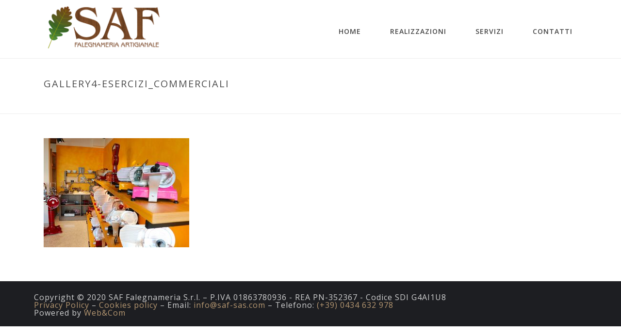

--- FILE ---
content_type: text/css
request_url: https://saf-sas.com/wp-content/themes/jupiter-child/style.css?ver=6.8.3
body_size: 1792
content:
/*
Theme Name:     Jupiter Child Theme
Theme URI: 		http://themeforest.net/user/artbees
Description:    Child theme for the Jupiter theme
Author:         Your name here
Theme URI: 		http://themeforest.net/user/artbees
Template:       jupiter
Version:        1.0
*/



/*
Sample : remove the comment and start adding your own custom CSS rules.

body {
	background-color:#fff;
}

*/

h1, h2, h3, h4, h5, h6 {
	word-wrap: normal;
}

.white_color p{
	color: #FFFFFF !important;
	opacity: .85;
}

#homeIntro .intro_box,
#contacstIntro .intro_box{
	-webkit-box-shadow: 0px 0px 15px 5px rgba(0, 0, 0, 0.1);
	-moz-box-shadow:    0px 0px 15px 5px rgba(0, 0, 0, 0.1);
	box-shadow:         0px 0px 15px 5px rgba(0, 0, 0, 0.1);
}

#homeIntro .intro_box .mk-button{
	border: none;
	padding: 0px;
}

#homeIntro .intro_box .mk-button:hover{
	background-color: initial !important;
}

/* tyle */

.recipe_box .mk-image{
	margin-left: -20px !important;
	margin-right: -20px !important;
	margin-top: -25px;
}

.recipe_box .mk-button{
	border: none;
	padding: 0px !important;
}

.recipe_box .mk-button:hover{
	background-color: initial !important;
}

/* MAIN MENU */

.mk-main-navigation ul.sub-menu a.menu-item-link:hover,
.main-navigation-ul ul.sub-menu li.current-menu-item > a.menu-item-link,
.main-navigation-ul ul.sub-menu li.current-menu-parent > a.menu-item-link {
	color: #C58754 !important;
}

/* FORM */

.form_container,
.form_container *{
	box-sizing: border-box;
	position: relative;
}

.form_container .fieldset{
	margin-left: -10px;
	margin-right: -10px;
}

.form_container .fieldset::after,
.form_container .fieldset::before{
	content: "";
	clear: both;
	display: block;
	float: none;
}

.form_container .fieldset .single_input{
	float: left;
	margin-bottom: 10px;
	padding-left: 10px;
	padding-right: 10px;
}

.form_container .fieldset .single_input input[type=emailModern],
.form_container .fieldset .single_input input[type=email],
.form_container .fieldset .single_input input[type=password],
.form_container .fieldset .single_input input[type=search],
.form_container .fieldset .single_input input[type=tel],
.form_container .fieldset .single_input input[type=text],
.form_container .fieldset .single_input textarea{
	font-size: 16px;
	margin: 0;
	padding: 13px 20px;
	width: 100%;
}

.form_container .fieldset .single_input textarea{
	resize: none;
}

.form_container .fieldset .single_input button,
.form_container .fieldset .single_input input[type=button],
.form_container .fieldset .single_input input[type=reset],
.form_container .fieldset .single_input input[type=submit]{
	width: 100%;
}

/* newsletterForm */

#newsletterForm .single_input.input_email{
	width: 75%;
}

#newsletterForm .single_input.input_submit{
	width: 25%;
}

#newsletterForm .single_input.privacy{
	color: #FFFFFF;
	font-size: 15px;
	width: 100%;
}

#newsletterForm .single_input.input_submit input[type=submit]{
	background-color: #C58754;
	border: 2px solid #C58754;
	border-radius: 0px;
	color: #FFFFFF;
	padding: 15px 15px;
	/*reset*/
	margin-bottom: 0px;
	margin-right: 0px;
}

#newsletterForm .ajax-loader{
	position: absolute;
	right: 10%;
	top: 0;
	bottom: 0;
	margin: auto;
}

#newsletterForm + .wpcf7-response-output{
	display: none !important;
}

/* newsletterForm */

#contactForm .fieldset .float_two{
	width: 50%;
}

@media screen and (max-width: 425px) {
	#contactForm .fieldset .float_two{
		width: 100% !important;
	}
}

#contactForm .input_subject,
#contactForm .privacy,
#contactForm .input_message,
#contactForm .input_submit{
	width: 100%;
}

#contactForm .privacy{
	font-size: 16px;
	margin-bottom: 7px !important;
	/*text-align: center;*/

}

#contactForm .single_input{
	margin-bottom: 0px;
	padding-left: 0px;
	padding-right: 0px;
}

#contactForm input[type=emailModern],
#contactForm input[type=email],
#contactForm input[type=password],
#contactForm input[type=search],
#contactForm input[type=tel],
#contactForm input[type=text],
#contactForm textarea{
	border: 1px solid #ece6d8;
	background-color: #FFFFFF;
}

#contactForm.form_container .fieldset{
	margin-left: 0 !important;
	margin-right: 0 !important;
}

#contactForm .extra_border{
	border: 1px solid #ece6d8;
	margin-bottom: 15px;
}

#contactForm ::-webkit-input-placeholder {
   color: #d3bb97;
}

#contactForm :-moz-placeholder { /* Firefox 18- */
   color: #d3bb97;
}

#contactForm ::-moz-placeholder {  /* Firefox 19+ */
   color: #d3bb97;
}

#contactForm :-ms-input-placeholder {
   color: #d3bb97;
}

#contactForm .single_input.input_submit input[type=submit]{
	background-color: #C58754;
	border: 2px solid #C58754;
	border-radius: 0px;
	color: #FFFFFF;
	padding: 15px 15px;
	/*reset*/
	margin-bottom: 0px;
	margin-right: 0px;
	max-width: 200px;
	/*margin-left: auto;
	margin-right: auto;*/
	display: block;
	margin-top:15px;
}

#contactForm .ajax-loader{
	display: none;
	position: absolute;
	right: 10%;
	top: 0;
	bottom: 0;
	margin: auto;
}

#contactForm + .wpcf7-response-output{
	margin-top: 20px;
	display: block !important;
    text-align: center;
}

#contactForm .wpcf7-not-valid-tip{
	display: none;
}

/* Subfooter */

#mk-footer {
	z-index: 99;
}



#sub-footer .mk-footer-copyright a {
	color: #DEB887;
}

/* Extra class */

.small_img img{
	max-width: 70%;
}

/* CUSTOM BLOG */

.mk-blog-thumbnail-item .mk-button-container a{
	border-color: #d3bb97 !important;
	color: #d3bb97 !important;
}

.mk-blog-thumbnail-item .mk-button-container a:hover{
	border-color: #ece6d8 !important;
	background-color: #ece6d8 !important;
	color: #FFFFFF !important;
}

/* Header Custom logo */

.header-logo img{
	top: 47%;
}

/* Cookie bar */

#cookie-notice #cn-notice-text {
	text-shadow: none;
	font-size: 16px;
}

@media screen and (min-width: 734px) {
	#cookie-notice #cn-notice-text {
		line-height: 37px;
	}
}

#cookie-notice .button.wp-default {
	background: #2D5F18 !important;
	text-shadow: none !important;
}

/* Caption on photo */

.fancybox-wrap .fancybox-title {
	display: none;
}

/* FONT SIZE OVERRIDE */

@media screen and (max-width: 424px) {

	h2.mk-fancy-title {
		font-size: 2em !important;
	}

	h3.mk-fancy-title {
		font-size: 1.4em !important;
	}

}

/* Custom icon box */

.custom_icon_box,
.custom_icon_box * {
	box-sizing: border-box;
	position: relative;
}

.custom_icon_box .title h3 {
	font-size: 16px;
}

/* Footer fixed elements */

.fixed_elements {
  position: fixed !important;
  left: 0;
  right: 0;
  bottom: 0;
  z-index: 9999;
  display: none;
}

.fixed_elements,
.fixed_elements * {
  position: relative;
  box-sizing: border-box;
}

.fixed_elements .element {
  background-color: #fafafa;
  float: left;
  width: 50%;
  text-align: center;
}

.fixed_elements .element.phone_el {
  background-color: #EDBD5A;
}

.fixed_elements .element.email_el {
  background-color: #C58754;
}

.fixed_elements .element a {
  display: block;
  padding: 10px 15px;
  height: 55px;
  line-height: 35px;
  color: #FFFFFF;
  text-decoration: none;
  font-weight: bold;
}

@media screen and (max-width: 768px) {

  #mk-footer {
    padding-bottom: 60px;
  }

  .fixed_elements {
    display: block;
  }
}

/*Gallery description*/
.pp_description {
	display: none !important;
}


/*Contact form error after theme update*/
div.wpcf7-response-output {
	border: 0px solid !important;
}

/*News button*/
#nav-menu-item-1450 a {
	font-style: italic;
}


/*Fast contact*/
.mk-quick-contact-link {
	display: none;
}

--- FILE ---
content_type: application/javascript; charset=utf-8
request_url: https://cs.iubenda.com/cookie-solution/confs/js/61531030.js
body_size: -291
content:
_iub.csRC = { showBranding: false, publicId: '90e288e6-6db6-11ee-8bfc-5ad8d8c564c0', floatingGroup: false };
_iub.csEnabled = true;
_iub.csPurposes = [4,1,7];
_iub.cpUpd = 1727260789;
_iub.csT = 0.025;
_iub.googleConsentModeV2 = true;
_iub.totalNumberOfProviders = 4;


--- FILE ---
content_type: text/plain
request_url: https://www.google-analytics.com/j/collect?v=1&_v=j102&a=1629418802&t=pageview&_s=1&dl=https%3A%2F%2Fsaf-sas.com%2Fesercizi-commerciali%2Fgallery4-esercizi_commerciali%2F&ul=en-us%40posix&dt=gallery4-esercizi_commerciali%20%7C%20Saf%20S.a.s.&sr=1280x720&vp=1280x720&_u=YEBAAAABAAAAAC~&jid=2048751010&gjid=553889652&cid=907112093.1768607282&tid=UA-102323987-1&_gid=1315189417.1768607282&_r=1&_slc=1&gtm=45He61e1h1n81N73V4C3v812764186za200zd812764186&gcd=13l3l3l3l1l1&dma=0&tag_exp=103116026~103200004~104527907~104528500~104684208~104684211~105391253~115616985~115938465~115938469~117041587&z=1544528603
body_size: -449
content:
2,cG-J7VK2G0QJZ